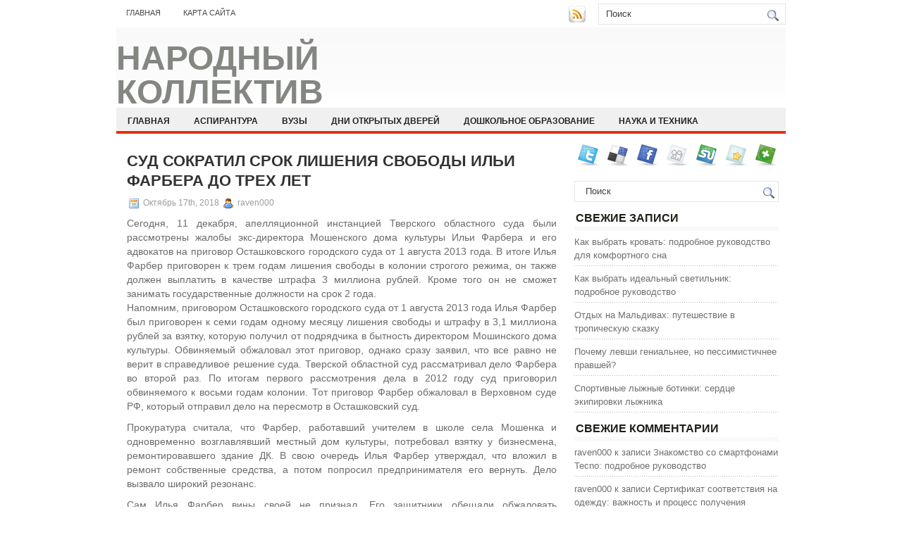

--- FILE ---
content_type: text/html; charset=UTF-8
request_url: https://chorus-nnsu.ru/sud-sokratil-srok-lisheniya-svobody-ili-farbera-do-trex-let/
body_size: 9228
content:
<!DOCTYPE html PUBLIC "-//W3C//DTD XHTML 1.0 Transitional//EN" "http://www.w3.org/TR/xhtml1/DTD/xhtml1-transitional.dtd">
<html xmlns="http://www.w3.org/1999/xhtml" lang="ru-RU">

<head profile="http://gmpg.org/xfn/11">
<meta http-equiv="Content-Type" content="text/html; charset=UTF-8" />

<title>Суд сократил срок лишения свободы Ильи Фарбера до трех лет | Народный коллектив России Академический Хор ННГУ</title>
<link rel="stylesheet" href="https://chorus-nnsu.ru/wp-content/themes/NewsBest/css/screen.css" type="text/css" media="screen, projection" />
<link rel="stylesheet" href="https://chorus-nnsu.ru/wp-content/themes/NewsBest/css/print.css" type="text/css" media="print" />
<!--[if IE]><link rel="stylesheet" href="https://chorus-nnsu.ru/wp-content/themes/NewsBest/css/ie.css" type="text/css" media="screen, projection"><![endif]-->
<link rel="stylesheet" href="https://chorus-nnsu.ru/wp-content/themes/NewsBest/style.css" type="text/css" media="screen" />
<!--[if IE 6]>
	<script src="https://chorus-nnsu.ru/wp-content/themes/NewsBest/js/pngfix.js"></script>
<![endif]--> 
<link rel="alternate" type="application/rss+xml" title="Народный коллектив России Академический Хор ННГУ RSS Feed" href="https://chorus-nnsu.ru/feed/" />
<link rel="alternate" type="application/atom+xml" title="Народный коллектив России Академический Хор ННГУ Atom Feed" href="https://chorus-nnsu.ru/feed/atom/" />
<link rel="pingback" href="https://chorus-nnsu.ru/xmlrpc.php" />

<script src="https://chorus-nnsu.ru/wp-content/themes/NewsBest/menu/mootools-1.2.5-core-yc.js" type="text/javascript"></script>
<link rel="stylesheet" href="https://chorus-nnsu.ru/wp-content/themes/NewsBest/menu/MenuMatic.css" type="text/css" media="screen" charset="utf-8" />
<!--[if lt IE 7]>
	<link rel="stylesheet" href="https://chorus-nnsu.ru/wp-content/themes/NewsBest/menu/MenuMatic-ie6.css" type="text/css" media="screen" charset="utf-8" />
<![endif]-->
<!-- Load the MenuMatic Class -->
<script src="https://chorus-nnsu.ru/wp-content/themes/NewsBest/menu/MenuMatic_0.68.3.js" type="text/javascript" charset="utf-8"></script>



<!-- All In One SEO Pack 3.5.2[297,415] -->
<script type="application/ld+json" class="aioseop-schema">{"@context":"https://schema.org","@graph":[{"@type":"Organization","@id":"https://chorus-nnsu.ru/#organization","url":"https://chorus-nnsu.ru/","name":"Народный коллектив России Академический Хор ННГУ","sameAs":[]},{"@type":"WebSite","@id":"https://chorus-nnsu.ru/#website","url":"https://chorus-nnsu.ru/","name":"Народный коллектив России Академический Хор ННГУ","publisher":{"@id":"https://chorus-nnsu.ru/#organization"},"potentialAction":{"@type":"SearchAction","target":"https://chorus-nnsu.ru/?s={search_term_string}","query-input":"required name=search_term_string"}},{"@type":"WebPage","@id":"https://chorus-nnsu.ru/sud-sokratil-srok-lisheniya-svobody-ili-farbera-do-trex-let/#webpage","url":"https://chorus-nnsu.ru/sud-sokratil-srok-lisheniya-svobody-ili-farbera-do-trex-let/","inLanguage":"ru-RU","name":"Суд сократил срок лишения свободы Ильи Фарбера до трех лет","isPartOf":{"@id":"https://chorus-nnsu.ru/#website"},"breadcrumb":{"@id":"https://chorus-nnsu.ru/sud-sokratil-srok-lisheniya-svobody-ili-farbera-do-trex-let/#breadcrumblist"},"datePublished":"2018-10-17T06:08:45+00:00","dateModified":"2018-10-17T06:08:45+00:00"},{"@type":"Article","@id":"https://chorus-nnsu.ru/sud-sokratil-srok-lisheniya-svobody-ili-farbera-do-trex-let/#article","isPartOf":{"@id":"https://chorus-nnsu.ru/sud-sokratil-srok-lisheniya-svobody-ili-farbera-do-trex-let/#webpage"},"author":{"@id":"https://chorus-nnsu.ru/author/raven000/#author"},"headline":"Суд сократил срок лишения свободы Ильи Фарбера до трех лет","datePublished":"2018-10-17T06:08:45+00:00","dateModified":"2018-10-17T06:08:45+00:00","commentCount":0,"mainEntityOfPage":{"@id":"https://chorus-nnsu.ru/sud-sokratil-srok-lisheniya-svobody-ili-farbera-do-trex-let/#webpage"},"publisher":{"@id":"https://chorus-nnsu.ru/#organization"},"articleSection":"Дошкольное образование"},{"@type":"Person","@id":"https://chorus-nnsu.ru/author/raven000/#author","name":"raven000","sameAs":[],"image":{"@type":"ImageObject","@id":"https://chorus-nnsu.ru/#personlogo","url":"https://secure.gravatar.com/avatar/cfe7b6a6acc1885c15d67ef140ca458e?s=96&d=mm&r=g","width":96,"height":96,"caption":"raven000"}},{"@type":"BreadcrumbList","@id":"https://chorus-nnsu.ru/sud-sokratil-srok-lisheniya-svobody-ili-farbera-do-trex-let/#breadcrumblist","itemListElement":[{"@type":"ListItem","position":1,"item":{"@type":"WebPage","@id":"https://chorus-nnsu.ru/","url":"https://chorus-nnsu.ru/","name":"Народный коллектив России Академический Хор ННГУ"}},{"@type":"ListItem","position":2,"item":{"@type":"WebPage","@id":"https://chorus-nnsu.ru/sud-sokratil-srok-lisheniya-svobody-ili-farbera-do-trex-let/","url":"https://chorus-nnsu.ru/sud-sokratil-srok-lisheniya-svobody-ili-farbera-do-trex-let/","name":"Суд сократил срок лишения свободы Ильи Фарбера до трех лет"}}]}]}</script>
<link rel="canonical" href="https://chorus-nnsu.ru/sud-sokratil-srok-lisheniya-svobody-ili-farbera-do-trex-let/" />
<!-- All In One SEO Pack -->
<link rel='dns-prefetch' href='//s.w.org' />
<link rel="alternate" type="application/rss+xml" title="Народный коллектив России Академический Хор ННГУ &raquo; Лента комментариев к &laquo;Суд сократил срок лишения свободы Ильи Фарбера до трех лет&raquo;" href="https://chorus-nnsu.ru/sud-sokratil-srok-lisheniya-svobody-ili-farbera-do-trex-let/feed/" />
		<script type="text/javascript">
			window._wpemojiSettings = {"baseUrl":"https:\/\/s.w.org\/images\/core\/emoji\/11\/72x72\/","ext":".png","svgUrl":"https:\/\/s.w.org\/images\/core\/emoji\/11\/svg\/","svgExt":".svg","source":{"concatemoji":"https:\/\/chorus-nnsu.ru\/wp-includes\/js\/wp-emoji-release.min.js?ver=4.9.18"}};
			!function(e,a,t){var n,r,o,i=a.createElement("canvas"),p=i.getContext&&i.getContext("2d");function s(e,t){var a=String.fromCharCode;p.clearRect(0,0,i.width,i.height),p.fillText(a.apply(this,e),0,0);e=i.toDataURL();return p.clearRect(0,0,i.width,i.height),p.fillText(a.apply(this,t),0,0),e===i.toDataURL()}function c(e){var t=a.createElement("script");t.src=e,t.defer=t.type="text/javascript",a.getElementsByTagName("head")[0].appendChild(t)}for(o=Array("flag","emoji"),t.supports={everything:!0,everythingExceptFlag:!0},r=0;r<o.length;r++)t.supports[o[r]]=function(e){if(!p||!p.fillText)return!1;switch(p.textBaseline="top",p.font="600 32px Arial",e){case"flag":return s([55356,56826,55356,56819],[55356,56826,8203,55356,56819])?!1:!s([55356,57332,56128,56423,56128,56418,56128,56421,56128,56430,56128,56423,56128,56447],[55356,57332,8203,56128,56423,8203,56128,56418,8203,56128,56421,8203,56128,56430,8203,56128,56423,8203,56128,56447]);case"emoji":return!s([55358,56760,9792,65039],[55358,56760,8203,9792,65039])}return!1}(o[r]),t.supports.everything=t.supports.everything&&t.supports[o[r]],"flag"!==o[r]&&(t.supports.everythingExceptFlag=t.supports.everythingExceptFlag&&t.supports[o[r]]);t.supports.everythingExceptFlag=t.supports.everythingExceptFlag&&!t.supports.flag,t.DOMReady=!1,t.readyCallback=function(){t.DOMReady=!0},t.supports.everything||(n=function(){t.readyCallback()},a.addEventListener?(a.addEventListener("DOMContentLoaded",n,!1),e.addEventListener("load",n,!1)):(e.attachEvent("onload",n),a.attachEvent("onreadystatechange",function(){"complete"===a.readyState&&t.readyCallback()})),(n=t.source||{}).concatemoji?c(n.concatemoji):n.wpemoji&&n.twemoji&&(c(n.twemoji),c(n.wpemoji)))}(window,document,window._wpemojiSettings);
		</script>
		<style type="text/css">
img.wp-smiley,
img.emoji {
	display: inline !important;
	border: none !important;
	box-shadow: none !important;
	height: 1em !important;
	width: 1em !important;
	margin: 0 .07em !important;
	vertical-align: -0.1em !important;
	background: none !important;
	padding: 0 !important;
}
</style>
<link rel='https://api.w.org/' href='https://chorus-nnsu.ru/wp-json/' />
<link rel="EditURI" type="application/rsd+xml" title="RSD" href="https://chorus-nnsu.ru/xmlrpc.php?rsd" />
<link rel="wlwmanifest" type="application/wlwmanifest+xml" href="https://chorus-nnsu.ru/wp-includes/wlwmanifest.xml" /> 
<link rel='prev' title='Минобрнауки разработает программу повышения родительской компетенции взрослых' href='https://chorus-nnsu.ru/minobrnauki-razrabotaet-programmu-povysheniya-roditelskoj-kompetencii-vzroslyx/' />
<link rel='next' title='Новое приложение &#171;Школьный словарь&#187; разработали для старшеклассников' href='https://chorus-nnsu.ru/novoe-prilozhenie-shkolnyj-slovar-razrabotali-dlya-starsheklassnikov/' />
<meta name="generator" content="WordPress 4.9.18" />
<link rel='shortlink' href='https://chorus-nnsu.ru/?p=403' />
<link rel="alternate" type="application/json+oembed" href="https://chorus-nnsu.ru/wp-json/oembed/1.0/embed?url=https%3A%2F%2Fchorus-nnsu.ru%2Fsud-sokratil-srok-lisheniya-svobody-ili-farbera-do-trex-let%2F" />
<link rel="alternate" type="text/xml+oembed" href="https://chorus-nnsu.ru/wp-json/oembed/1.0/embed?url=https%3A%2F%2Fchorus-nnsu.ru%2Fsud-sokratil-srok-lisheniya-svobody-ili-farbera-do-trex-let%2F&#038;format=xml" />
<style type='text/css'>.rp4wp-related-posts ul{width:100%;padding:0;margin:0;float:left;}
.rp4wp-related-posts ul>li{list-style:none;padding:0;margin:0;padding-bottom:20px;clear:both;}
.rp4wp-related-posts ul>li>p{margin:0;padding:0;}
.rp4wp-related-post-image{width:35%;padding-right:25px;-moz-box-sizing:border-box;-webkit-box-sizing:border-box;box-sizing:border-box;float:left;}</style>
		<style type="text/css">.recentcomments a{display:inline !important;padding:0 !important;margin:0 !important;}</style>
		</head>
<body>
<script type="text/javascript">
	window.addEvent('domready', function() {			
			var myMenu = new MenuMatic();
	});	
</script>
	<div id="wrapper">
		<div id="container" class="container">  
			<div class="span-24">
				<div class="span-14">
                    <div id="pagemenucontainer">
					                        <ul id="pagemenu">
    						<li ><a href="http://chorus-nnsu.ru/">Главная</a></li>
    						<li class="page_item page-item-2"><a href="https://chorus-nnsu.ru/sitemap/">Карта сайта</a></li>
    					</ul>
                                            </div>
				</div>
                
                <div class="span-3 feedtwitter">
					<a href="https://chorus-nnsu.ru/feed/"><img src="https://chorus-nnsu.ru/wp-content/themes/NewsBest/images/rss.png"  style="margin:0 4px 0 0;"  /></a>		
									</div>
                
				<div id="topsearch" class="span-7 last">
					 
<div id="search">
    <form method="get" id="searchform" action="https://chorus-nnsu.ru/"> 
        <input type="text" value="Поиск" 
            name="s" id="s"  onblur="if (this.value == '')  {this.value = 'Поиск';}"  
            onfocus="if (this.value == 'Поиск') {this.value = '';}" />
        <input type="image" src="https://chorus-nnsu.ru/wp-content/themes/NewsBest/images/search.gif" style="border:0; vertical-align: top;" /> 
    </form>
</div> 
				</div>
			</div>
				<div id="header" class="span-24">
					<div class="span-11">
													<h1><a href="https://chorus-nnsu.ru">Народный коллектив России Академический Хор ННГУ</a></h1>
							<h2></h2>
													
					</div>
					
					
				</div>
			
			<div class="span-24">
				<div id="navcontainer">
					                            <ul id="nav">
                                <li ><a href="https://chorus-nnsu.ru">Главная</a></li>
        							<li class="cat-item cat-item-4"><a href="https://chorus-nnsu.ru/category/aspirantura/" >Аспирантура</a>
</li>
	<li class="cat-item cat-item-6"><a href="https://chorus-nnsu.ru/category/vuzy/" >Вузы</a>
</li>
	<li class="cat-item cat-item-8"><a href="https://chorus-nnsu.ru/category/dni-otkrytyx-dverej/" >Дни открытых дверей</a>
</li>
	<li class="cat-item cat-item-3"><a href="https://chorus-nnsu.ru/category/doshkolnoe-obrazovanie/" >Дошкольное образование</a>
</li>
	<li class="cat-item cat-item-7"><a href="https://chorus-nnsu.ru/category/nauka-i-texnika/" >Наука и техника</a>
</li>
	<li class="cat-item cat-item-10"><a href="https://chorus-nnsu.ru/category/rejtingi-vuzov/" >Рейтинги вузов</a>
</li>
	<li class="cat-item cat-item-2"><a href="https://chorus-nnsu.ru/category/stati/" >Статьи</a>
</li>
	<li class="cat-item cat-item-9"><a href="https://chorus-nnsu.ru/category/texnikumy-i-kolledzhi/" >Техникумы и колледжи</a>
</li>
	<li class="cat-item cat-item-5"><a href="https://chorus-nnsu.ru/category/shkoly/" >Школы</a>
</li>
        					</ul>
                            				</div>
			</div>	<div class="span-24" id="contentwrap">	
			<div class="span-16">
				<div id="content">	
						
												<div class="post-403 post type-post status-publish format-standard hentry category-doshkolnoe-obrazovanie" id="post-403">
							<h2 class="title">Суд сократил срок лишения свободы Ильи Фарбера до трех лет</h2>
							<div class="postdate"><img src="https://chorus-nnsu.ru/wp-content/themes/NewsBest/images/date.png" /> Октябрь 17th, 2018 <img src="https://chorus-nnsu.ru/wp-content/themes/NewsBest/images/user.png" /> raven000 </div>
			
							<div class="entry">
								<div class="news-big-image"> <img src="http://www.ug.ru/uploads/images/news/10336/large/Илья Фарбер будет обжаловать вынесенный приговор.jpg" alt="" title="" />  </div>
<div>Сегодня, 11 декабря, апелляционной инстанцией Тверского областного суда были рассмотрены жалобы экс-директора Мошенского дома культуры Ильи Фарбера и его адвокатов на приговор Осташковского городского суда от 1 августа 2013 года. В итоге Илья Фарбер приговорен к трем годам лишения свободы в колонии строгого режима, он также должен выплатить в качестве штрафа 3 миллиона рублей.<span id="more-403"></span> Кроме того он не сможет занимать государственные должности на срок 2 года.</div>
<p>Напомним, приговором Осташковского городского суда от 1 августа 2013 года Илья Фарбер был приговорен к семи годам одному месяцу лишения свободы и штрафу в 3,1 миллиона рублей за взятку, которую получил от подрядчика в бытность директором Мошинского дома культуры. Обвиняемый обжаловал этот приговор, однако сразу заявил, что все равно не верит в справедливое решение суда. Тверской областной суд рассматривал дело Фарбера во второй раз. По итогам первого рассмотрения дела в 2012 году суд приговорил обвиняемого к восьми годам колонии. Тот приговор Фарбер обжаловал в Верховном суде РФ, который отправил дело на пересмотр в Осташковский суд.</p>
<p>Прокуратура считала, что Фарбер, работавший учителем в школе села Мошенка и одновременно возглавлявший местный дом культуры, потребовал взятку у бизнесмена, ремонтировавшего здание ДК. В свою очередь Илья Фарбер утверждал, что вложил в ремонт собственные средства, а потом попросил предпринимателя его вернуть. Дело вызвало широкий резонанс. </p>
<p>Сам Илья Фарбер вины своей не признал. Его защитники обещали обжаловать сегодняшний приговор. Между тем подсудимый находится в заключении с 2011 года, так что срок заключения истекает менее чем через год.</p>
<p>Интервью с сыном Ильи Фарбера Петром, записанное корреспондентом &#171;Учительской газеты&#187; в день одного из последних заседаний по делу, опубликовано на нашем сайте. </p>
<p><font size="1">По информации kp.ru и lenta.ru<br />Фото сайта fedpress.ru</font></p>
															</div>
							<div class="postmeta"><img src="https://chorus-nnsu.ru/wp-content/themes/NewsBest/images/folder.png" /> Опубликовано в рубрике <a href="https://chorus-nnsu.ru/category/doshkolnoe-obrazovanie/" rel="category tag">Дошкольное образование</a></div>
						
							<div class="navigation clearfix">
								<div class="alignleft">&laquo; <a href="https://chorus-nnsu.ru/minobrnauki-razrabotaet-programmu-povysheniya-roditelskoj-kompetencii-vzroslyx/" rel="prev">Минобрнауки разработает программу повышения родительской компетенции взрослых</a></div>
								<div class="alignright"><a href="https://chorus-nnsu.ru/novoe-prilozhenie-shkolnyj-slovar-razrabotali-dlya-starsheklassnikov/" rel="next">Новое приложение &#171;Школьный словарь&#187; разработали для старшеклассников</a> &raquo;</div>
							</div>
							
															Вы можете <a href="#respond">оставить комментарий</a>, или <a href="https://chorus-nnsu.ru/sud-sokratil-srok-lisheniya-svobody-ili-farbera-do-trex-let/trackback/" rel="trackback"> ссылку</a> на Ваш сайт.
	
													</div><!--/post-403-->
						
				
<!-- You can start editing here. -->


			<!-- If comments are open, but there are no comments. -->

	 


<div id="respond">

<h3>Оставить комментарий</h3>

<div class="cancel-comment-reply">
	<small><a rel="nofollow" id="cancel-comment-reply-link" href="/sud-sokratil-srok-lisheniya-svobody-ili-farbera-do-trex-let/#respond" style="display:none;">Нажмите, чтобы отменить ответ.</a></small>
</div>


<form action="http://chorus-nnsu.ru/wp-comments-post.php" method="post" id="commentform">


<p><input type="text" name="author" id="author" value="" size="22" tabindex="1" aria-required='true' />
<label for="author"><small>Имя (обязательно)</small></label></p>

<p><input type="text" name="email" id="email" value="" size="22" tabindex="2" aria-required='true' />
<label for="email"><small>Mail (не будет опубликовано) (обязательно)</small></label></p>

<p><input type="text" name="url" id="url" value="" size="22" tabindex="3" />
<label for="url"><small>Вебсайт</small></label></p>


<!--<p><small><strong>XHTML:</strong> You can use these tags: <code>&lt;a href=&quot;&quot; title=&quot;&quot;&gt; &lt;abbr title=&quot;&quot;&gt; &lt;acronym title=&quot;&quot;&gt; &lt;b&gt; &lt;blockquote cite=&quot;&quot;&gt; &lt;cite&gt; &lt;code&gt; &lt;del datetime=&quot;&quot;&gt; &lt;em&gt; &lt;i&gt; &lt;q cite=&quot;&quot;&gt; &lt;s&gt; &lt;strike&gt; &lt;strong&gt; </code></small></p>-->

<p><textarea name="comment" id="comment" cols="100%" rows="10" tabindex="4"></textarea></p>

<p><input name="submit" type="submit" id="submit" tabindex="5" value="Отправить " />
<input type='hidden' name='comment_post_ID' value='403' id='comment_post_ID' />
<input type='hidden' name='comment_parent' id='comment_parent' value='0' />
</p>
<p style="display: none;"><input type="hidden" id="akismet_comment_nonce" name="akismet_comment_nonce" value="6334098df3" /></p><p style="display: none;"><input type="hidden" id="ak_js" name="ak_js" value="126"/></p>
</form>

</div>

				
							
							</div>
			</div>
		<div class="span-8 last">
	
	<div class="sidebar">
    
         			<div class="addthis_toolbox">   
    			    <div class="custom_images">
    			            <a rel="nofollow" class="addthis_button_twitter"><img src="https://chorus-nnsu.ru/wp-content/themes/NewsBest/images/socialicons/twitter.png" width="32" height="32" alt="Twitter" /></a>
    			            <a rel="nofollow" class="addthis_button_delicious"><img src="https://chorus-nnsu.ru/wp-content/themes/NewsBest/images/socialicons/delicious.png" width="32" height="32" alt="Delicious" /></a>
    			            <a rel="nofollow" class="addthis_button_facebook"><img src="https://chorus-nnsu.ru/wp-content/themes/NewsBest/images/socialicons/facebook.png" width="32" height="32" alt="Facebook" /></a>
    			            <a rel="nofollow" class="addthis_button_digg"><img src="https://chorus-nnsu.ru/wp-content/themes/NewsBest/images/socialicons/digg.png" width="32" height="32" alt="Digg" /></a>
    			            <a rel="nofollow" class="addthis_button_stumbleupon"><img src="https://chorus-nnsu.ru/wp-content/themes/NewsBest/images/socialicons/stumbleupon.png" width="32" height="32" alt="Stumbleupon" /></a>
    			            <a rel="nofollow" class="addthis_button_favorites"><img src="https://chorus-nnsu.ru/wp-content/themes/NewsBest/images/socialicons/favorites.png" width="32" height="32" alt="Favorites" /></a>
    			            <a rel="nofollow" class="addthis_button_more"><img src="https://chorus-nnsu.ru/wp-content/themes/NewsBest/images/socialicons/more.png" width="32" height="32" alt="More" /></a>
    			    </div>
    			    <script type="text/javascript" src="http://s7.addthis.com/js/250/addthis_widget.js?pub=xa-4a65e1d93cd75e94"></script>
    			</div>
    			
    
    
        
		<ul>
			<li id="search-2" class="widget widget_search"> 
<div id="search">
    <form method="get" id="searchform" action="https://chorus-nnsu.ru/"> 
        <input type="text" value="Поиск" 
            name="s" id="s"  onblur="if (this.value == '')  {this.value = 'Поиск';}"  
            onfocus="if (this.value == 'Поиск') {this.value = '';}" />
        <input type="image" src="https://chorus-nnsu.ru/wp-content/themes/NewsBest/images/search.gif" style="border:0; vertical-align: top;" /> 
    </form>
</div></li>		<li id="recent-posts-2" class="widget widget_recent_entries">		<h2 class="widgettitle">Свежие записи</h2>		<ul>
											<li>
					<a href="https://chorus-nnsu.ru/kak-vybrat-krovat-podrobnoe-rukovodstvo-dlja-komfortnogo-sna/">Как выбрать кровать: подробное руководство для комфортного сна</a>
									</li>
											<li>
					<a href="https://chorus-nnsu.ru/kak-vybrat-idealnyj-svetilnik-podrobnoe-rukovodstvo/">Как выбрать идеальный светильник: подробное руководство</a>
									</li>
											<li>
					<a href="https://chorus-nnsu.ru/otdyh-na-maldivah-puteshestvie-v-tropicheskuju-skazku/">Отдых на Мальдивах: путешествие в тропическую сказку</a>
									</li>
											<li>
					<a href="https://chorus-nnsu.ru/pochemu-levshi-genialnee-no-pessimistichnee-pravshej/">Почему левши гениальнее, но пессимистичнее правшей?</a>
									</li>
											<li>
					<a href="https://chorus-nnsu.ru/sportivnye-lyzhnye-botinki-serdce-jekipirovki-lyzhnika/">Спортивные лыжные ботинки: сердце экипировки лыжника</a>
									</li>
					</ul>
		</li><li id="recent-comments-2" class="widget widget_recent_comments"><h2 class="widgettitle">Свежие комментарии</h2><ul id="recentcomments"><li class="recentcomments"><span class="comment-author-link">raven000</span> к записи <a href="https://chorus-nnsu.ru/znakomstvo-so-smartfonami-tecno-podrobnoe-rukovodstvo/#comment-133339">Знакомство со смартфонами Tecno: подробное руководство</a></li><li class="recentcomments"><span class="comment-author-link">raven000</span> к записи <a href="https://chorus-nnsu.ru/sertifikat-sootvetstvija-na-odezhdu-vazhnost-i-process-poluchenija/#comment-133045">Сертификат соответствия на одежду: важность и процесс получения</a></li><li class="recentcomments"><span class="comment-author-link">raven000</span> к записи <a href="https://chorus-nnsu.ru/kak-kupit-akkaunt-steam-polnoe-rukovodstvo/#comment-132699">Как купить аккаунт Steam: Полное руководство</a></li><li class="recentcomments"><span class="comment-author-link">raven000</span> к записи <a href="https://chorus-nnsu.ru/kak-vybrat-i-kupit-derevjannye-mezhkomnatnye-dveri-sovety-i-rekomendacii/#comment-116664">Как выбрать и купить деревянные межкомнатные двери: Советы и рекомендации</a></li><li class="recentcomments"><span class="comment-author-link">raven000</span> к записи <a href="https://chorus-nnsu.ru/besplatnyj-podbor-repetitora-kak-najti-nastavnika-bez-lishnih-zatrat/#comment-109883">Бесплатный подбор репетитора: как найти наставника без лишних затрат</a></li></ul></li><li id="categories-2" class="widget widget_categories"><h2 class="widgettitle">Рубрики</h2>		<ul>
	<li class="cat-item cat-item-4"><a href="https://chorus-nnsu.ru/category/aspirantura/" >Аспирантура</a>
</li>
	<li class="cat-item cat-item-1"><a href="https://chorus-nnsu.ru/category/%d0%b1%d0%b5%d0%b7-%d1%80%d1%83%d0%b1%d1%80%d0%b8%d0%ba%d0%b8/" >Без рубрики</a>
</li>
	<li class="cat-item cat-item-6"><a href="https://chorus-nnsu.ru/category/vuzy/" >Вузы</a>
</li>
	<li class="cat-item cat-item-8"><a href="https://chorus-nnsu.ru/category/dni-otkrytyx-dverej/" >Дни открытых дверей</a>
</li>
	<li class="cat-item cat-item-3"><a href="https://chorus-nnsu.ru/category/doshkolnoe-obrazovanie/" >Дошкольное образование</a>
</li>
	<li class="cat-item cat-item-7"><a href="https://chorus-nnsu.ru/category/nauka-i-texnika/" >Наука и техника</a>
</li>
	<li class="cat-item cat-item-10"><a href="https://chorus-nnsu.ru/category/rejtingi-vuzov/" >Рейтинги вузов</a>
</li>
	<li class="cat-item cat-item-2"><a href="https://chorus-nnsu.ru/category/stati/" >Статьи</a>
</li>
	<li class="cat-item cat-item-9"><a href="https://chorus-nnsu.ru/category/texnikumy-i-kolledzhi/" >Техникумы и колледжи</a>
</li>
	<li class="cat-item cat-item-5"><a href="https://chorus-nnsu.ru/category/shkoly/" >Школы</a>
</li>
		</ul>
</li><li id="calendar-2" class="widget widget_calendar"><div id="calendar_wrap" class="calendar_wrap"><table id="wp-calendar">
	<caption>Январь 2026</caption>
	<thead>
	<tr>
		<th scope="col" title="Понедельник">Пн</th>
		<th scope="col" title="Вторник">Вт</th>
		<th scope="col" title="Среда">Ср</th>
		<th scope="col" title="Четверг">Чт</th>
		<th scope="col" title="Пятница">Пт</th>
		<th scope="col" title="Суббота">Сб</th>
		<th scope="col" title="Воскресенье">Вс</th>
	</tr>
	</thead>

	<tfoot>
	<tr>
		<td colspan="3" id="prev"><a href="https://chorus-nnsu.ru/2025/12/">&laquo; Дек</a></td>
		<td class="pad">&nbsp;</td>
		<td colspan="3" id="next" class="pad">&nbsp;</td>
	</tr>
	</tfoot>

	<tbody>
	<tr>
		<td colspan="3" class="pad">&nbsp;</td><td>1</td><td>2</td><td>3</td><td>4</td>
	</tr>
	<tr>
		<td>5</td><td>6</td><td>7</td><td>8</td><td>9</td><td>10</td><td>11</td>
	</tr>
	<tr>
		<td>12</td><td>13</td><td>14</td><td>15</td><td>16</td><td>17</td><td>18</td>
	</tr>
	<tr>
		<td>19</td><td>20</td><td>21</td><td>22</td><td>23</td><td>24</td><td>25</td>
	</tr>
	<tr>
		<td id="today">26</td><td>27</td><td>28</td><td>29</td><td>30</td><td>31</td>
		<td class="pad" colspan="1">&nbsp;</td>
	</tr>
	</tbody>
	</table></div></li><li id="meta-2" class="widget widget_meta"><h2 class="widgettitle">Мета</h2>			<ul>
						<li><a href="https://chorus-nnsu.ru/wp-login.php">Войти</a></li>
			<li><a href="https://chorus-nnsu.ru/feed/"><abbr title="Really Simple Syndication">RSS</abbr> записей</a></li>
			<li><a href="https://chorus-nnsu.ru/comments/feed/"><abbr title="Really Simple Syndication">RSS</abbr> комментариев</a></li>
			<li><a href="https://ru.wordpress.org/" title="Сайт работает на WordPress &#8212; современной персональной платформе для публикаций.">WordPress.org</a></li>			</ul>
			</li><li id="text-2" class="widget widget_text"><h2 class="widgettitle">Яндекс Метрика</h2>			<div class="textwidget"><!-- Yandex.Metrika informer -->
<a href="https://metrika.yandex.ru/stat/?id=47301444&amp;from=informer"
target="_blank" rel="nofollow"><img src="https://informer.yandex.ru/informer/47301444/3_0_FFFFFFFF_EFEFEFFF_0_pageviews"
style="width:88px; height:31px; border:0;" alt="Яндекс.Метрика" title="Яндекс.Метрика: данные за сегодня (просмотры, визиты и уникальные посетители)" class="ym-advanced-informer" data-cid="47301444" data-lang="ru" /></a>
<!-- /Yandex.Metrika informer -->

<!-- Yandex.Metrika counter -->
<script type="text/javascript" >
    (function (d, w, c) {
        (w[c] = w[c] || []).push(function() {
            try {
                w.yaCounter47301444 = new Ya.Metrika({
                    id:47301444,
                    clickmap:true,
                    trackLinks:true,
                    accurateTrackBounce:true
                });
            } catch(e) { }
        });

        var n = d.getElementsByTagName("script")[0],
            s = d.createElement("script"),
            f = function () { n.parentNode.insertBefore(s, n); };
        s.type = "text/javascript";
        s.async = true;
        s.src = "https://mc.yandex.ru/metrika/watch.js";

        if (w.opera == "[object Opera]") {
            d.addEventListener("DOMContentLoaded", f, false);
        } else { f(); }
    })(document, window, "yandex_metrika_callbacks");
</script>
<noscript><div><img src="https://mc.yandex.ru/watch/47301444" style="position:absolute; left:-9999px;" alt="" /></div></noscript>
<!-- /Yandex.Metrika counter -->

<!-- 323e775a1c36cc84 --></div>
		</li>		</ul>
        
                
		</div>
</div>
	</div>
    <div class="span-24">
	<div id="footer">Все права защищены. &copy; <a href="https://chorus-nnsu.ru"><strong>Народный коллектив России Академический Хор ННГУ</strong></a>  - </div>
        


</div>
</div>
</div>
</div>
<script type='text/javascript' src='https://chorus-nnsu.ru/wp-includes/js/wp-embed.min.js?ver=4.9.18'></script>
<script async="async" type='text/javascript' src='https://chorus-nnsu.ru/wp-content/plugins/akismet/_inc/form.js?ver=4.1'></script>

</body>
</html>

